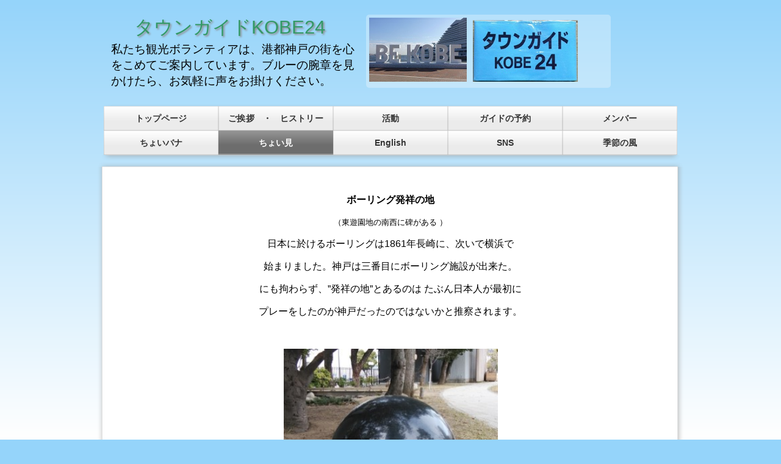

--- FILE ---
content_type: text/html; charset=UTF-8
request_url: http://townguidekobe24.com/page517613.html
body_size: 22470
content:
<!DOCTYPE HTML>
<html lang="ja" prefix="og: https://ogp.me/ns#">
<head>
<meta http-equiv="Content-Type" content="text/html; charset=utf-8" />
<meta name="viewport" content="width=device-width,initial-scale=1">


<meta property="og:title" content="タウンガイドKOBE24-ボーリング発祥の地" />


<meta property="og:url" content="http://townguidekobe24.com/page517613.html" />



<meta property="og:type" content="article" />

<meta property="og:locale" content="ja_JP" />
<meta name="twitter:card" content="summary_large_image"/>



<link rel="canonical" href="http://townguidekobe24.com/page517613.html" />


<title>タウンガイドKOBE24-ボーリング発祥の地</title>
<link href="/images/blog/css/blog.css" type="text/css" rel="stylesheet" media="screen" />
<link href="/images/responsive_parts/css/rp.css" type="text/css" rel="stylesheet" media="screen" />


<!--[if lte IE 8]>
<link rel="stylesheet" title="default" type="text/css" href="./tpl/css/local175_1-ie.css?1769752691" media="all" />
<![endif]-->
<link rel="stylesheet" title="default" type="text/css" href="./tpl/css/print.css?1769752691" media="print" />



<link href="https://www.p-kit.com/images/lazyload/lazy.css" type="text/css" rel="stylesheet" media="screen" />


<!--[if  (!IE)|(gt IE 8)]><!-->
<script type="text/javascript" src="//www.p-kit.com/images/skel/js/jquery-1.11.1.min.js"></script>
<script type="text/javascript">
    var $11 = $.noConflict(true);
</script>
<script type="text/javascript" src="//www.p-kit.com/images/skel/js/skel.min.js"></script>
<script type="text/javascript" src="//www.p-kit.com/images/skel/js/skel-panels.min.js"></script>
<script type="text/javascript" src="./tpl/js/init.js?1769752691"></script>
<!--<![endif]-->




<!--[if lt IE 9]>
<script src="/images/IE9.js"></script>
<![endif]-->



<script src="https://www.p-kit.com/images/lazyload/lazysizes.min.js"></script>
</head>
<body>
  <div id="background"></div>
  <div id="page">
    <div id="header">
      <!-- ////////////////////////////// header ////////////////////////////// -->
      <table width="100%" border="0" cellspacing="1" cellpadding="0">
        <tr>
          <td valign="top"><div><table class="table_responsive" style="width: 851px; height: 145px;" cellspacing="15" cellpadding="1"><tbody><tr><td align="left" valign="middle" width="50%"><table style="width: 100%;" border="0" cellspacing="1" cellpadding="1"><tbody><tr><td><div style="margin: 0;"><span style="color: #339966; font-size: 23pt; text-shadow: 2px 2px 3px #8a8a8a;">&nbsp;&nbsp;&nbsp; タウンガイドKOBE24</span></div></td></tr></tbody></table><div><span style="color: #000000; font-size: 14pt;">私たち観光ボランティアは、港都神戸の街を心をこめてご案内しています。ブルーの腕章を見かけたら、お気軽に声をお掛けください。</span></div></td><td><div style="background-color: rgba(255,255,255,0.3); padding: 5px; border-radius: 5px; -webkit-border-radius: 5px; -moz-border-radius: 5px;"><span style="font-size: 14pt;"><span style="color: #000000;"><img src="http://img.p-kit.com/townguidekobe/kobe24season/1662461154031718900.jpg" alt="" width="160" height="105" border="0" />&nbsp; <img src="http://img.p-kit.com/townguidekobe/kobe24/1555484457017820300.jpg" alt="" width="172" height="101" border="0" />&nbsp;&nbsp;</span></span></div></td></tr></tbody></table></div></td>
        </tr>
      </table>
      <!-- ////////////////////////////// header ////////////////////////////// -->
    </div>
    <!--header-->
           
            <div id="photo"></div>
      	
      
          <div id="menu-top"></div>
    <div id="menu">
      <!-- ////////////////////////////// MENU ////////////////////////////// -->
            <ul>
 
  <li class="cntmenu"><a href="http://townguidekobe24.com/" ><span>トップページ</span></a>
    <ul>
   
    <li><a href="http://townguidekobe24.com/page438742.html" title="" ><span>開催中の催し</span></a></li>
   
    <li><a href="http://townguidekobe24.com/page573452.html" title="" ><span>古いおしらせ</span></a></li>
    </ul>
    </li>
 
  <li class="cntmenu"><a href="http://townguidekobe24.com/page0002.html" ><span>ご挨拶　・　ヒストリー</span></a>
    <ul>
   
    <li><a href="http://townguidekobe24.com/page571821.html" title="" ><span>100万人突破</span></a></li>
    </ul>
    </li>
 
  <li class="cntmenu"><a href="http://townguidekobe24.com/page0003.html" ><span>活動</span></a>
    <ul>
   
    <li><a href="http://townguidekobe24.com/page452243.html" title="" ><span>チラシ</span></a></li>
    </ul>
    </li>
 
  <li class="cntmenu"><a href="http://townguidekobe24.com/page0004.html" ><span>ガイドの予約</span></a>
    </li>
 
  <li class="cntmenu"><a href="http://townguidekobe24.com/page0005.html" ><span>メンバー</span></a>
    </li>
 
  <li class="cntmenu"><a href="http://townguidekobe24.com/page0006.html" ><span>ちょいバナ</span></a>
    <ul>
   
    <li><a href="http://townguidekobe24.com/page422005.html" title="" ><span>第１話三宮駅と三ノ宮駅</span></a></li>
   
    <li><a href="http://townguidekobe24.com/page422042.html" title="" ><span>第２話なんでやねん</span></a></li>
   
    <li><a href="http://townguidekobe24.com/page422120.html" title="" ><span>第３話結婚式場はどこ</span></a></li>
   
    <li><a href="http://townguidekobe24.com/page422136.html" title="" ><span>第４話昭和の漂う若者</span></a></li>
   
    <li><a href="http://townguidekobe24.com/page422176.html" title="" ><span>第５話尋ね上手な人</span></a></li>
   
    <li><a href="http://townguidekobe24.com/page422182.html" title="" ><span>第６話地図を読めるのは</span></a></li>
   
    <li><a href="http://townguidekobe24.com/page422221.html" title="" ><span>第７話肉食系女子</span></a></li>
   
    <li><a href="http://townguidekobe24.com/page422312.html" title="" ><span>第８話いい仕事してますね</span></a></li>
   
    <li><a href="http://townguidekobe24.com/page422419.html" title="" ><span>第９話どっちが迷子</span></a></li>
   
    <li><a href="http://townguidekobe24.com/page422443.html" title="" ><span>第10話思い入れのある帽子</span></a></li>
   
    <li><a href="http://townguidekobe24.com/page422516.html" title="" ><span>第11話痴漢逮捕に協力</span></a></li>
   
    <li><a href="http://townguidekobe24.com/page422535.html" title="" ><span>第12話ハイタッチュ</span></a></li>
   
    <li><a href="http://townguidekobe24.com/page422592.html" title="" ><span>第13話短縮言葉</span></a></li>
   
    <li><a href="http://townguidekobe24.com/page422718.html" title="" ><span>第14話クラクションは控えめに</span></a></li>
   
    <li><a href="http://townguidekobe24.com/page422782.html" title="" ><span>第15話スカートを噛む</span></a></li>
   
    <li><a href="http://townguidekobe24.com/page423152.html" title="" ><span>第16話四国のおばあさん</span></a></li>
   
    <li><a href="http://townguidekobe24.com/page423174.html" title="" ><span>第17話スイーツおじさん</span></a></li>
   
    <li><a href="http://townguidekobe24.com/page423176.html" title="" ><span>第18話名札を大切に</span></a></li>
   
    <li><a href="http://townguidekobe24.com/page423239.html" title="" ><span>第19話神戸で一番ハンサムな人</span></a></li>
   
    <li><a href="http://townguidekobe24.com/page423248.html" title="" ><span>第20話喫煙場所にご注意</span></a></li>
   
    <li><a href="http://townguidekobe24.com/page423311.html" title="" ><span>第21話いれずみの女性</span></a></li>
   
    <li><a href="http://townguidekobe24.com/page423392.html" title="" ><span>第22話ありがとうの神戸弁</span></a></li>
   
    <li><a href="http://townguidekobe24.com/page423519.html" title="" ><span>第23話聞き間違い</span></a></li>
   
    <li><a href="http://townguidekobe24.com/page423534.html" title="" ><span>第24話交番を尋ねた女性</span></a></li>
   
    <li><a href="http://townguidekobe24.com/page423596.html" title="" ><span>第25話露出男現る</span></a></li>
   
    <li><a href="http://townguidekobe24.com/page423623.html" title="" ><span>第26話ヘルプマークの普及を</span></a></li>
   
    <li><a href="http://townguidekobe24.com/page423738.html" title="" ><span>第27話浮浪者に近づく女性</span></a></li>
   
    <li><a href="http://townguidekobe24.com/page423763.html" title="" ><span>第28話路チュー</span></a></li>
   
    <li><a href="http://townguidekobe24.com/page423918.html" title="" ><span>第29話救急車で入院</span></a></li>
   
    <li><a href="http://townguidekobe24.com/page424188.html" title="" ><span>第30話バスでシアトルへ</span></a></li>
   
    <li><a href="http://townguidekobe24.com/page424319.html" title="" ><span>第31話盗難バイクにビ゜ンと</span></a></li>
   
    <li><a href="http://townguidekobe24.com/page424428.html" title="" ><span>第32話外国語は勢いだ</span></a></li>
   
    <li><a href="http://townguidekobe24.com/page424648.html" title="" ><span>第33話素晴らしいチームワーク</span></a></li>
   
    <li><a href="http://townguidekobe24.com/page424708.html" title="" ><span>第34話堂々とした迷子君</span></a></li>
   
    <li><a href="http://townguidekobe24.com/page424847.html" title="" ><span>第35話大声の男</span></a></li>
   
    <li><a href="http://townguidekobe24.com/page424885.html" title="" ><span>第36話母親失格</span></a></li>
   
    <li><a href="http://townguidekobe24.com/page425176.html" title="" ><span>第37話グッドジョブ</span></a></li>
   
    <li><a href="http://townguidekobe24.com/page425177.html" title="" ><span>第38話タメグチにも節度を</span></a></li>
   
    <li><a href="http://townguidekobe24.com/page425959.html" title="" ><span>第39話キャッチセールスにご注意</span></a></li>
   
    <li><a href="http://townguidekobe24.com/page426782.html" title="" ><span>第40話初めて聞く言語</span></a></li>
   
    <li><a href="http://townguidekobe24.com/page426943.html" title="" ><span>第41話こわい人たち</span></a></li>
   
    <li><a href="http://townguidekobe24.com/page429648.html" title="" ><span>第42話不祝儀袋</span></a></li>
   
    <li><a href="http://townguidekobe24.com/page430766.html" title="" ><span>第43話ジューブライドに</span></a></li>
   
    <li><a href="http://townguidekobe24.com/page433540.html" title="" ><span>第44話昭和男の冗談</span></a></li>
   
    <li><a href="http://townguidekobe24.com/page434975.html" title="" ><span>第45話コベリン増殖中</span></a></li>
   
    <li><a href="http://townguidekobe24.com/page437723.html" title="" ><span>第46話天候のイタズラ</span></a></li>
   
    <li><a href="http://townguidekobe24.com/page440334.html" title="" ><span>第47話秋晴れ</span></a></li>
   
    <li><a href="http://townguidekobe24.com/page445904.html" title="" ><span>第48話ライブチケット</span></a></li>
   
    <li><a href="http://townguidekobe24.com/page447637.html" title="" ><span>第49話神戸やぁ～</span></a></li>
   
    <li><a href="http://townguidekobe24.com/page448431.html" title="" ><span>第50話ナビ付車椅子</span></a></li>
   
    <li><a href="http://townguidekobe24.com/page450790.html" title="" ><span>第51話ハイッ！チーズ</span></a></li>
   
    <li><a href="http://townguidekobe24.com/page452695.html" title="" ><span>余談</span></a></li>
   
    <li><a href="http://townguidekobe24.com/page455095.html" title="" ><span>第52話困難なご案内</span></a></li>
   
    <li><a href="http://townguidekobe24.com/page457611.html" title="" ><span>第53話オトレス？</span></a></li>
   
    <li><a href="http://townguidekobe24.com/page463769.html" title="" ><span>第54話ゴゴイチ</span></a></li>
   
    <li><a href="http://townguidekobe24.com/page472685.html" title="" target="_blank"><span>第55話つなぎ服の男</span></a></li>
   
    <li><a href="http://townguidekobe24.com/page519393.html" title="" ><span>第56話ＪＲで有馬温泉</span></a></li>
   
    <li><a href="http://townguidekobe24.com/page536593.html" title="" ><span>第57話　ECC</span></a></li>
   
    <li><a href="http://townguidekobe24.com/page546770.html" title="" ><span>第58話　ナゼ英語で言うの？</span></a></li>
   
    <li><a href="http://townguidekobe24.com/page567736.html" title="" ><span>第59話　高齢男性</span></a></li>
   
    <li><a href="http://townguidekobe24.com/page568520.html" title="" ><span>第60話　1000m級の山と港(24階展望ロビー編)　　   　</span></a></li>
    </ul>
    </li>
 
  <li class="cntmenu_over"><a href="http://townguidekobe24.com/page0007.html" ><span>ちょい見</span></a>
    <ul>
   
    <li><a href="http://townguidekobe24.com/page442168.html" title="" ><span>ポートタワー</span></a></li>
   
    <li><a href="http://townguidekobe24.com/page442169.html" title="" ><span>下水管</span></a></li>
   
    <li><a href="http://townguidekobe24.com/page442246.html" title="" ><span>機銃掃射跡</span></a></li>
   
    <li><a href="http://townguidekobe24.com/page442322.html" title="" ><span>標柱</span></a></li>
   
    <li><a href="http://townguidekobe24.com/page442557.html" title="" ><span>武者返し</span></a></li>
   
    <li><a href="http://townguidekobe24.com/page443004.html" title="" ><span>伊藤町</span></a></li>
   
    <li><a href="http://townguidekobe24.com/page443567.html" title="" ><span>ガス灯</span></a></li>
   
    <li><a href="http://townguidekobe24.com/page449059.html" title="" ><span>桜の新名所</span></a></li>
   
    <li><a href="http://townguidekobe24.com/page449063.html" title="" ><span>灯台</span></a></li>
   
    <li><a href="http://townguidekobe24.com/page449138.html" title="" ><span>イチロー</span></a></li>
   
    <li><a href="http://townguidekobe24.com/page449275.html" title="" ><span>メリケン波止場</span></a></li>
   
    <li><a href="http://townguidekobe24.com/page449778.html" title="" ><span>獅子</span></a></li>
   
    <li><a href="http://townguidekobe24.com/page449815.html" title="" ><span>短い国道</span></a></li>
   
    <li><a href="http://townguidekobe24.com/page449818.html" title="" ><span>橋脚</span></a></li>
   
    <li><a href="http://townguidekobe24.com/page451516.html" title="" ><span>大砲</span></a></li>
   
    <li><a href="http://townguidekobe24.com/page451520.html" title="" ><span>パンダ</span></a></li>
   
    <li><a href="http://townguidekobe24.com/page452733.html" title="" ><span>キリン</span></a></li>
   
    <li><a href="http://townguidekobe24.com/page452734.html" title="" ><span>四葉のクローバー</span></a></li>
   
    <li><a href="http://townguidekobe24.com/page452759.html" title="" ><span>道路起点</span></a></li>
   
    <li><a href="http://townguidekobe24.com/page453094.html" title="" ><span>宮城道雄</span></a></li>
   
    <li><a href="http://townguidekobe24.com/page453112.html" title="" ><span>東門街</span></a></li>
   
    <li><a href="http://townguidekobe24.com/page454349.html" title="" ><span>働く人</span></a></li>
   
    <li><a href="http://townguidekobe24.com/page454401.html" title="" ><span>厳島神社</span></a></li>
   
    <li><a href="http://townguidekobe24.com/page454549.html" title="" ><span>築港貢献者</span></a></li>
   
    <li><a href="http://townguidekobe24.com/page454753.html" title="" ><span>神社にハート</span></a></li>
   
    <li><a href="http://townguidekobe24.com/page455735.html" title="" ><span>プレスリー像</span></a></li>
   
    <li><a href="http://townguidekobe24.com/page455859.html" title="" ><span>デコイチ</span></a></li>
   
    <li><a href="http://townguidekobe24.com/page456275.html" title="" ><span>たぶん日本一低い山</span></a></li>
   
    <li><a href="http://townguidekobe24.com/page457047.html" title="" ><span>有形文化財</span></a></li>
   
    <li><a href="http://townguidekobe24.com/page498976.html" title="" ><span>やさしい標識</span></a></li>
   
    <li><a href="http://townguidekobe24.com/page498984.html" title="" ><span>ブロッコリー</span></a></li>
   
    <li><a href="http://townguidekobe24.com/page499560.html" title="" ><span>公衆電話</span></a></li>
   
    <li><a href="http://townguidekobe24.com/page499760.html" title="" ><span>穴門商店街</span></a></li>
   
    <li><a href="http://townguidekobe24.com/page499839.html" title="" ><span>マンホールの蓋</span></a></li>
   
    <li><a href="http://townguidekobe24.com/page499973.html" title="" ><span>花時計</span></a></li>
   
    <li><a href="http://townguidekobe24.com/page501070.html" title="" ><span>シムさん</span></a></li>
   
    <li><a href="http://townguidekobe24.com/page501337.html" title="" ><span>西国街道</span></a></li>
   
    <li><a href="http://townguidekobe24.com/page507169.html" title="" ><span>真実の口</span></a></li>
   
    <li><a href="http://townguidekobe24.com/page507650.html" title="" ><span>立体交差</span></a></li>
   
    <li><a href="http://townguidekobe24.com/page507856.html" title="" ><span>珍しいマンホール</span></a></li>
   
    <li><a href="http://townguidekobe24.com/page511947.html" title="" ><span>花隈城跡</span></a></li>
   
    <li><a href="http://townguidekobe24.com/page515446.html" title="" ><span>北前船</span></a></li>
   
    <li><a href="http://townguidekobe24.com/page515629.html" title="" ><span>スクリーン</span></a></li>
   
    <li><a href="http://townguidekobe24.com/page517613.html" title="" ><span>ボーリング発祥の地</span></a></li>
   
    <li><a href="http://townguidekobe24.com/page521244.html" title="" ><span>スケボ練習場</span></a></li>
   
    <li><a href="http://townguidekobe24.com/page530232.html" title="" ><span>パワースポット</span></a></li>
   
    <li><a href="http://townguidekobe24.com/page552240.html" title="" ><span>トーテンポール</span></a></li>
   
    <li><a href="http://townguidekobe24.com/page552406.html" title="" ><span>屋上Rマーク</span></a></li>
   
    <li><a href="http://townguidekobe24.com/page553857.html" title="" ><span>トアロードのハレ娘</span></a></li>
   
    <li><a href="http://townguidekobe24.com/page567996.html" title="" ><span>加納宗七</span></a></li>
    </ul>
    </li>
 
  <li class="cntmenu"><a href="http://townguidekobe24.com/page0008.html" ><span>English</span></a>
    </li>
 
  <li class="cntmenu"><a href="http://townguidekobe24.com/page533506.html" ><span>SNS</span></a>
    </li>
 
  <li class="cntmenu"><a href="http://townguidekobe24.com/page565478.html" ><span>季節の風</span></a>
    </li>
 
</ul>            <!-- ////////////////////////////// MENU ////////////////////////////// -->
    </div>
    <!--menu-->
    <div id="menu-bottom"></div>
  </div>
  <!--page-->
  <div id="content_box">
    <div id="main_nosidebar">
      <div id="main-top_nosidebar"></div>
      <div id="main-content_nosidebar">
        <div id="main-content-inn">
          <!-- ////////////////////////////// CONTENTS ////////////////////////////// -->
          <div style="text-align: center;">&nbsp;<strong><br /></strong></div><div style="text-align: center;"><p><strong>ボーリング発祥の地</strong></p><p><span style="font-size: 10pt;">（東遊園地の南西に碑がある ）</span></p><p>日本に於けるボーリングは1861年長崎に、次いで横浜で</p><p>始まりました。神戸は三番目にボーリング施設が出来た。</p><p>にも拘わらず、&rdquo;発祥の地&rdquo;とあるのは たぶん日本人が最初に</p><p>プレーをしたのが神戸だったのではないかと推察されます。</p><p>&nbsp;</p><p><img style="width: 351px;" src="http://img.p-kit.com/townguidekobe/spot/1768990374015691300.jpg" alt="" height="275" border="0" /></p><p>&nbsp;</p><p>そもそもボーリングは紀元前5千年ほど前にボールを悪魔に</p><p>見立てて、災いからのがれることから始まったとされている。</p><p>17世紀になって10本となりアメリカで盛んになったようです。</p><p>最初、ピンは人手で並べていたものの、ピンを紐で吊るす</p><p>方式（筆者は1960年ごろ銀閣寺近くのボーリング場で経験）</p><p>から全自動セッティング、全自動採点へと進化した。</p></div>          <!-- ////////////////////////////// CONTENTS ////////////////////////////// -->
        </div>
        <!-- ////////////////////////////// MOBILE ////////////////////////////// -->
        <div id="mobile"></div>
        <!-- ////////////////////////////// MOBILE ////////////////////////////// -->
      </div>
      <!--main content-->
      <div id="main-bottom_nosidebar"></div>
    </div>
    <!--main-->
            <!--side-->
    <div id="footer">
      <!-- ////////////////////////////// footer ////////////////////////////// -->
    <div>&nbsp;</div><table class="table_responsive" style="width: 100%;" border="0" cellspacing="1" cellpadding="1"><tbody><tr><td align="center"><div><span style="color: #000000; font-size: 18pt;">タウンガイドKOBE24</span>&nbsp;&nbsp;&nbsp;&nbsp;&nbsp;&nbsp;&nbsp;&nbsp;&nbsp;</div><div><span style="color: #000000;">〒650-8570　神戸市中央区加納町6-5-1</span></div><div><span style="color: #000000;">　　神戸市役所内</span></div></td><td align="center"><table style="width: 70%;" border="0" cellspacing="1" cellpadding="1"><tbody><tr><td><div style="background-color: #0066cc; box-shadow: #0066cc 0px 0px 0px 2px; border: 2px solid #ffffff; border-radius: 5px; text-align: center;"><span style="color: #ffffff; font-size: 14pt;"><br />お気軽にご連絡ください</span><div style="text-align: center;"><span style="font-size: 18pt; color: #ffffff;">☎070-5651-0454</span></div><div style="text-align: center;"><span style="color: #ffffff; font-size: 12pt;">午前10時から午後3時</span></div><div style="text-align: center;">&nbsp;</div></div></td></tr></tbody></table></td></tr></tbody></table>&nbsp;
      <!-- ////////////////////////////// footer ////////////////////////////// -->
    </div>
    <!--footer-->
  </div>
  <!--page-->


</body>
</html>

--- FILE ---
content_type: text/css
request_url: http://townguidekobe.p-kit.com/tpl/css/local175_1.css?1769752692905
body_size: 11142
content:
@charset "utf-8";

/* スマホパネル背景色 */
#titleBar {background: #06458C;}
/* スマホ時メニュー背景色 */
#navPanel {background: #1F1F1F;}
/* スマホ時メニュー親ページ文字色 */
#navPanel .link.depth-0 {color: #FFFFFF;}
/* スマホ時メニュー子ページ文字色 */
#navPanel .link.depth-1 {color: #FFFFFF;}


body{
	height:100%;
	margin:0;
	padding:0;
	font-family: Verdana, Helvetica, "Hiragino Kaku Gothic Pro W3", "ヒラギノ角ゴ Pro W3", "ＭＳ Ｐゴシック", sans-serif;
	background-image:url(../img/32000bg-trans.png);
	background-position: top;
	background-repeat:repeat-x;
	background-color:#95d4fa;
	background-attachment:fixed;
		}

body:after {  /*擬似要素をつくる*/
	/*固定配置*/
	position: fixed;
	/*左上に固定*/
	top: 0; left: 0;
	/*画面全体を覆う*/
	width: 100%; height: 100%;
	content: " ";
	z-index: -1;
	/*古いFireFox向け*/
	background: -moz-linear-gradient(top, #95d4fa 0%,#FFFFFF 100%);
	/*古いSafari・Chrome向け*/
	background: -webkit-linear-gradient(top, #95d4fa 0%,#FFFFFF 100%);
	/*IE9以下への対応*/
	filter:progid:DXImageTransform.Microsoft.Gradient(GradientType=0,StartColorStr=#FF95d4fa,EndColorStr=#FFFFFFFF);
	/*正規のプロパティ*/
	background: linear-gradient(to bottom, #95d4fa 0%, #FFFFFF 100%);
}

/* background */
#background {
	position: absolute;
	bottom: 80px;
	/*左上に固定*/
	top: 0; left: 0;
	/*画面全体を覆う*/
	width: 100%;
	/* height: 100%; */
	content: "";
	/*古いFireFox向け*/
	background: -moz-linear-gradient(top, #95d4fa 0%,#FFFFFF 100%);
	/*古いSafari・Chrome向け*/
	background: -webkit-linear-gradient(top, #95d4fa 0%,#FFFFFF 100%);
	/*IE9以下への対応*/
	filter:progid:DXImageTransform.Microsoft.Gradient(GradientType=0,StartColorStr=#FF95d4fa,EndColorStr=#FFFFFFFF);
	/*正規のプロパティ*/
	background: linear-gradient(to bottom, #95d4fa 0%, #FFFFFF 100%);
}

/*all*/
a {
	color:#0000FF;
}
a:visited {
	color:#810081;
}
a:hover {
	color:#0000FF;
}
img {
	border:0px;
}
form {
	margin:0;
	padding:0;
}

/*page*/
#page {
	margin:0 auto;
	text-align:left;
	position: relative;
}

/*header*/
#header {
	margin:0 auto;
	padding:5px 0;
}

#photo {
	margin:0 auto;
}

/*menu*/
#menu-top {
	margin:0 auto;
	padding:0;
	height:6px;
	background-image:url(../img/menu-top-trans.png);
	background-position: 0 0;
	background-repeat:no-repeat;
	overflow: hidden;
}
#menu {
	font-size:85%;
	line-height:2em;
	letter-spacing:0.01em;
	margin:0 auto;
	padding:0 0px;
	background-image:url(../img/175_1_menu.png);
	background-position:0 0;
	background-repeat:repeat;
}
#menu > ul {
	margin:0;
	padding:0;
	list-style:none;
	overflow:hidden;
}
#menu > ul > li{
	margin:0 0 0 0;
	padding:0;
	float:left;
	width:188px;
	height:40px;
	line-height:1em;
}
#menu > ul > li > a {
	margin:0;
	padding:14px 0 6px 0;
	display:block;
	width:188px;
	height:20px;
	color:#333333;
	text-decoration:none;
	cursor:pointer;
	font-weight:bold;
	text-align:center;
}
#menu ul li a:hover, #menu li.cntmenu_over a{
	color:#FFFFFF;
}
#menu li span {
	margin:0;
	padding:0;
}
#menu > ul > li > ul {
	display: none;
}

#menu li:hover, #menu li.cntmenu_over {
	background-image:url(../img/175_1_menu-hover.png);
	background-position:0 0;
	background-repeat:repeat;
	color:#FFF;
}
#menu-bottom {
	margin:0 auto;
	padding:0;
	height:10px;
	background-image:url(../img/menu-bottom-trans.png);
	background-position: 0 0;
	background-repeat:no-repeat;
	clear:both;
	overflow: hidden;
}

/*content_box*/
#content_box {
	margin:0 auto;
	padding:0;
	text-align:left;
	position  : relative;
}

/*main*/
#main {
	float:right;
}
#main-top,#main-top_nosidebar{
	margin:0;
	padding:0;
	background-image:url(../img/main-top-trans.png);
	background-position: 0 0;
	background-repeat:no-repeat;
	overflow: hidden;
}
#main-content,#main-content_nosidebar{
	margin:0;
	background-image:url(../img/main-trans.png);
	background-position: 0 0;
	background-repeat:repeat-y;
}
#main-content-inn {
	margin:0;
}
#main-bottom,#main-bottom_nosidebar{
	margin:0;
	padding:0;
	height:10px;
	background-image:url(../img/main-bottom-trans.png);
	background-position: 0 0;
	background-repeat:no-repeat;
	overflow: hidden;
}
#main #mobile, #main_nosidebar #mobile,　#cnt_btmbt{
	width:75px;
}
#main #mobile a, #main_nosidebar #mobile a, #cnt_btmbt a{
	margin:0;
	padding:0;
	overflow:hidden;
	display:block;
	text-indent:-9999px;
	width:75px;
	height:24px;
	background-image:url(../img/mobile.gif);
	background-position: 0 0;
	background-repeat:no-repeat;
}

/*side*/
#side {
	margin:0;
	float:right;
	position  : relative;
}
#side-top{
	margin:0;
	padding:0;
	height:10px;
	background-position: 0 0;
	background-repeat:no-repeat;
	overflow: hidden;
}
#side-content{
	margin:0;
	background-position: 0 0;
	background-repeat:repeat-y;
}
#side-bottom{
	margin:0;
	padding:0;
	height:10px;
	background-position: 0 0;
	background-repeat:no-repeat;
	overflow: hidden;
}
.sidemenu {
	margin:0;
	padding:0;
}
.sidemenu li {
	list-style:none;
	overflow:hidden;
}       
.sidemenu>li{
	margin:0 0 10px 0;
	border:1px solid #DDD;
	padding:0;
	width:238px;
	background-image:url(../img/navi.png);
	background-position: 0 0;
	background-repeat:repeat-x;
	background-color: #EBEBEB;
	list-style:none;
	font-size:85%;
	line-height:2em;
	letter-spacing:0.01em;
}
#side #sn_company>ul>li>a{
	display:block;
	margin:0;
	padding:14px 0 5px 28px;
	width:210px;
	height:20px;
	line-height:1em;
	text-decoration:none;
	color:#333333;
	background-image:url(../img/175_1_sidemenu.png);
	background-position: 10px 13px;
	background-repeat:no-repeat;
}
#side #sn_company ul li a.sn_01:hover, #side #sn_company>ul>li>a.sn_01_over {
	background-image:url(../img/175_1_sidemenu-hover.png);
	background-position: 10px 13px;
	background-repeat:no-repeat;
	font-weight:bold;
	color:#333333;
}
.sidemenu>li>ul{
	margin:0 9px 9px 9px;
	border:1px solid #E4E4E4;
	border-bottom:0px;
	padding:0;
	width:218px;
	background:#FFF;
}
.sidemenu>li>ul>li{
	margin:0;
	border-bottom:1px solid #E4E4E4;
	padding:0;
	width:218px;
	height:33px;
	list-style:none;
	line-height:0;
}
#side #sn_company>ul>li>ul>li a{
	display:block;
	background-image:url(../img/175_1_sidemenu2.png);
	background-position: 0 0;
	background-repeat:no-repeat;
	margin:0;
	padding:7px 0 11px 18px;
	width:200px;
	height:15px;
	line-height:1em;
	text-decoration:none;
	color:#333333;
	line-height:normal;
	overflow:hidden;
}
#side #sn_company ul li a.sn_01_01:hover , #side #sn_company>ul>li>ul>li a.sn_01_01_over{
	font-weight:bold;
	background-image:url(../img/175_1_sidemenu2-hover.png);
	background-position: 0 0;
	background-repeat:no-repeat;
	color:#333333;
}
/*footer*/
#footer{
	position  : relative;
	padding:10px 0;
	text-align:left;
	clear:both;
}




/* Cart */
#CartArea{
	width:100% !IMPORTANT;
	height:auto !IMPORTANT;
	overflow:auto !IMPORTANT;
}
#CartFrame{
	width:100% !IMPORTANT;
	height:2500px !IMPORTANT;
}

/* titlebar */
#titleBar .title a {
	display: block;
	color: #fff;
	text-align: center;
	line-height: 44px;
	font-weight: 300;
	text-decoration: none;
}		
#titleBar .tag {
	display: none;
}
#titleBar .toggle {
	position: absolute;
	left: 0;
	top: 0;
	width: 80px;
	height: 60px;
}
#titleBar .toggle:after {
	content   : '';
	display   : block;
	width     : 20px;
	height    : 12px;
	position  : absolute;
	left      : 10px;
	top       : 15px;
	background: url('images/toggle.svg') 0px 0px no-repeat;
	opacity   : 0.5;
}
#titleBar .toggle:active:after {
	opacity: 0.75;
}

/* navpanel*/
#navPanel .link{
	display: block;
	color: #000000;
	text-decoration: none;
	line-height: 44px;
	border-top: solid 1px;
	border-color: rgba(255,255,255,.05);
	padding: 0 1em 0 1em;
	letter-spacing: 1px;
}
#navPanel .link:first-child {
	border-top: 0;
}
#navPanel .indent-1 {
	display: inline-block; width: 1em;
}

/* Form */
.submit_resp {
	-moz-border-radius   : 1em ;
	-webkit-border-radius: 1em;
	border-radius        : .3em ;
	font-size            : 16px;
	padding              : .6em 20px;
	min-width            : .75em;
	position             : relative;
	text-overflow        : ellipsis;
	overflow             : hidden;
	white-space          : nowrap;
	zoom                 : 1;
	border               : 1px solid #ccc;
	background           : #eee;
	font-weight          : bold;
	color                : #222 ;
	text-shadow          : 0 1px 0 #ffffff ;
	background-image     : -webkit-gradient(linear, left top, left bottom, from( #ffffff ), to( #f1f1f1 ));
	background-image     : -webkit-linear-gradient( #ffffff, #f1f1f1 );
	background-image     :    -moz-linear-gradient( #ffffff, #f1f1f1 );
	background-image     :     -ms-linear-gradient( #ffffff, #f1f1f1 );
	background-image     :      -o-linear-gradient( #ffffff, #f1f1f1 );
	background-image     :         linear-gradient( #ffffff, #f1f1f1 );
}
.submit_resp:hover {
	border          : 1px solid #bbb;
	background      : #dfdfdf;
	font-weight     : bold;
	color           : #222;
	text-shadow     : 0 1px 0 #ffffff ;
	background-image: -webkit-gradient(linear, left top, left bottom, from( #f6f6f6 ), to( #e0e0e0 )); 
	background-image: -webkit-linear-gradient( #f6f6f6, #e0e0e0); 
	background-image:    -moz-linear-gradient( #f6f6f6, #e0e0e0); 
	background-image:     -ms-linear-gradient( #f6f6f6, #e0e0e0); 
	background-image:      -o-linear-gradient( #f6f6f6, #e0e0e0); 
	background-image:         linear-gradient( #f6f6f6, #e0e0e0);
}
.submit_resp:active {
	-moz-box-shadow   : 0px 0px 12px #387bbe ;
	-webkit-box-shadow: 0px 0px 12px #387bbe ;
	box-shadow        : 0px 0px 12px #387bbe ;	
}

.text_resp {
	-moz-border-radius   : .6em ;
	-webkit-border-radius: .6em ;
	border-radius        : .2em ;
	border               : 1px solid #aaa;
	color                : #333333;
	text-shadow          : 0 1px 0 #fff ;
	background           : #f9f9f9 ;
	background-image     : -webkit-gradient(linear, left top, left bottom, from( #f9f9f9 ), to( #eeeeee ));
	background-image     : -webkit-linear-gradient( #f9f9f9 , #eeeeee );
	background-image     :    -moz-linear-gradient( #f9f9f9 , #eeeeee);
	background-image     :      -ms-linear-gradient( #f9f9f9, #eeeeee);
	background-image     :       -o-linear-gradient( #f9f9f9, #eeeeee);
	background-image     :          linear-gradient( #f9f9f9, #eeeeee);
	
	background-image: none;
	padding         : .4em;
	margin          : .5em;
	line-height     : 1.4;
	font-size       : 16px;
	width           : 90%;
	outline         : 0;
}
.text_resp:focus {
	-moz-box-shadow   : 0px 0px 12px #387bbe ;
	-webkit-box-shadow: 0px 0px 12px #387bbe ;
	box-shadow        : 0px 0px 12px #387bbe ;	
}

table{
        }



--- FILE ---
content_type: text/css
request_url: http://townguidekobe.p-kit.com/tpl/css/local175_1-wide.css?1769752692906
body_size: 1910
content:
#background {
	display: none;
}
#page {
	margin:0 auto;
	padding: 0;
}
#header {
	width:950px;
}
#photo {
	width: 940px;
}
#menu-top {
	width:950px;
	background-size: auto;
}
#menu {
	width:940px;
}
#menu > ul {
	width:940px;
}
#menu > ul > li{
	display:block;
}
#menu-bottom {
	width:950px;
	background-size: auto;
}
#content_box {
	width:960px;
}
#main {
	margin:0;
	width:680px;
}
#main-top{
	height:10px;
}
#main-content{
	padding:10px 20px;
	width:640px;
	background-size: auto;
}
#main-bottom{
	height:10px;
}
#main #mobile, #cnt_btmbt{
	padding:0 0 0 555px;
}
#main_nosidebar {
	margin:0;
	width:960px;
}
#main-top_nosidebar{
	height:10px;
	background-size: 100%;
	background-image:url(../img/main-top-trans960.png);
}
#main-content_nosidebar{
	padding:10px 20px;
	width:920px;
	background-size: 100%;
	background-image:url(../img/main-trans960.png);
}
#main-bottom_nosidebar{
	height:10px;
	background-size: 100%;
	background-image:url(../img/main-bottom-trans960.png);
}
#main_nosidebar #mobile{
	padding:0 0 0 835px;
}
#side {
	width:280px;
}
#side-top{
	width:280px;
	background-image:url(../img/side-top-trans.png);
}
#side-content{
	width:240px;
	padding:0;
	background-image:url(../img/side-trans.png);
	background-size: auto;
}
#side-bottom{
	width:280px;
	background-image:url(../img/side-bottom-trans.png);
}
#footer{
	width:960px;
}
#side-content{
	padding:10px 20px;
	background-size: auto;
}

/* Slide */
.box_skitter_large {
	width: 940px !IMPORTANT;
	height:220px !IMPORTANT;
}
.container_skitter {
	width: 940px !IMPORTANT;
	height:220px !IMPORTANT;
}
.image_main {
	max-width: 940px !IMPORTANT;
	display:inline !IMPORTANT;
}
.box_clone img {
	max-width: 940px !IMPORTANT;
}



/* Table */
.table_100{
	max-width: 500px;
}
.table_maxnone{
	max-width: none;
}



--- FILE ---
content_type: text/javascript
request_url: http://townguidekobe24.com/tpl/js/init.js?1769752691
body_size: 1135
content:
skel.init({
	prefix: '//townguidekobe.p-kit.com/tpl/css/local175_1',
	resetCSS: false,
	useOrientation: true,
	boxModel: 'content',
	containers: '100%',    	grid: {
		gutters: 0
	},

	breakpoints: {

		'480': {
			range: '-480',
			lockViewport: true,
			grid: {
				collapse: true
			}
		},
		'670': {
			range: '481-670',
			lockViewport: true,
			grid: {
				collapse: true
			}
		},
		'768': {
			range: '671-768',
			lockViewport: true
		},
		'950': {
			range: '769-950',
			lockViewport: true
		},
		'wide': {
			range: '951-',
			lockViewport: true
		}
	}

}, {
	panels: {
		panels: {
			navPanel: {
				breakpoints: '480,670',
				position: 'left',
				style: 'reveal',
				size: '80%',
				html: '<div data-action="navList" data-args="menu"></div>'
			}
		},
		overlays: {
			titleBar: {
				breakpoints: '480,670',
				position: 'top-left',
				height: 44,
				width: '100%',
				html: '<span class="toggle" data-action="togglePanel" data-args="navPanel"></span>' +
 '<span class="title" data-action="copyHTML" data-args="logo"></span>'
			}
		}

	}
	
	
});
